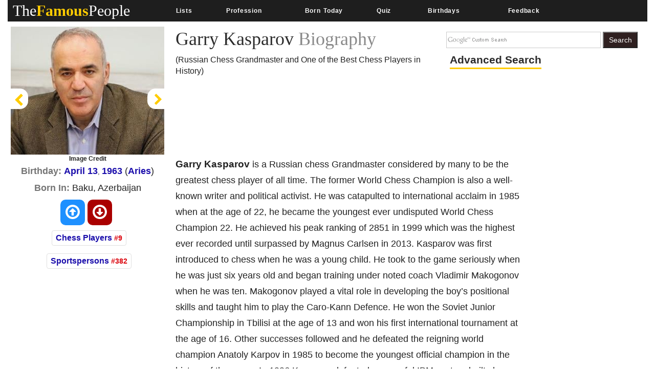

--- FILE ---
content_type: text/html; charset=utf-8
request_url: https://www.google.com/recaptcha/api2/aframe
body_size: 267
content:
<!DOCTYPE HTML><html><head><meta http-equiv="content-type" content="text/html; charset=UTF-8"></head><body><script nonce="LOLDAluVvcgQZD3JdNvTbA">/** Anti-fraud and anti-abuse applications only. See google.com/recaptcha */ try{var clients={'sodar':'https://pagead2.googlesyndication.com/pagead/sodar?'};window.addEventListener("message",function(a){try{if(a.source===window.parent){var b=JSON.parse(a.data);var c=clients[b['id']];if(c){var d=document.createElement('img');d.src=c+b['params']+'&rc='+(localStorage.getItem("rc::a")?sessionStorage.getItem("rc::b"):"");window.document.body.appendChild(d);sessionStorage.setItem("rc::e",parseInt(sessionStorage.getItem("rc::e")||0)+1);localStorage.setItem("rc::h",'1769357248737');}}}catch(b){}});window.parent.postMessage("_grecaptcha_ready", "*");}catch(b){}</script></body></html>